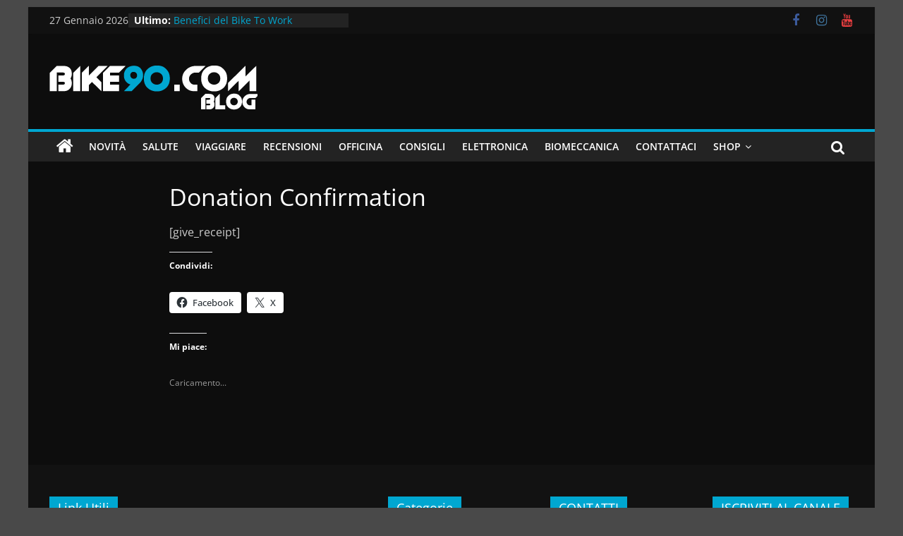

--- FILE ---
content_type: text/plain
request_url: https://www.google-analytics.com/j/collect?v=1&_v=j102&a=509494343&t=pageview&_s=1&dl=https%3A%2F%2Fbike90.com%2Fdonation-confirmation%2F&ul=en-us%40posix&dt=Donation%20Confirmation%20-%20BIKE90.COM&sr=1280x720&vp=1280x720&_u=IEBAAEABAAAAACAAI~&jid=1514384014&gjid=2113469555&cid=907671973.1769525718&tid=UA-99245770-2&_gid=188177753.1769525718&_r=1&_slc=1&z=56647476
body_size: -449
content:
2,cG-5HT2K2JNZE